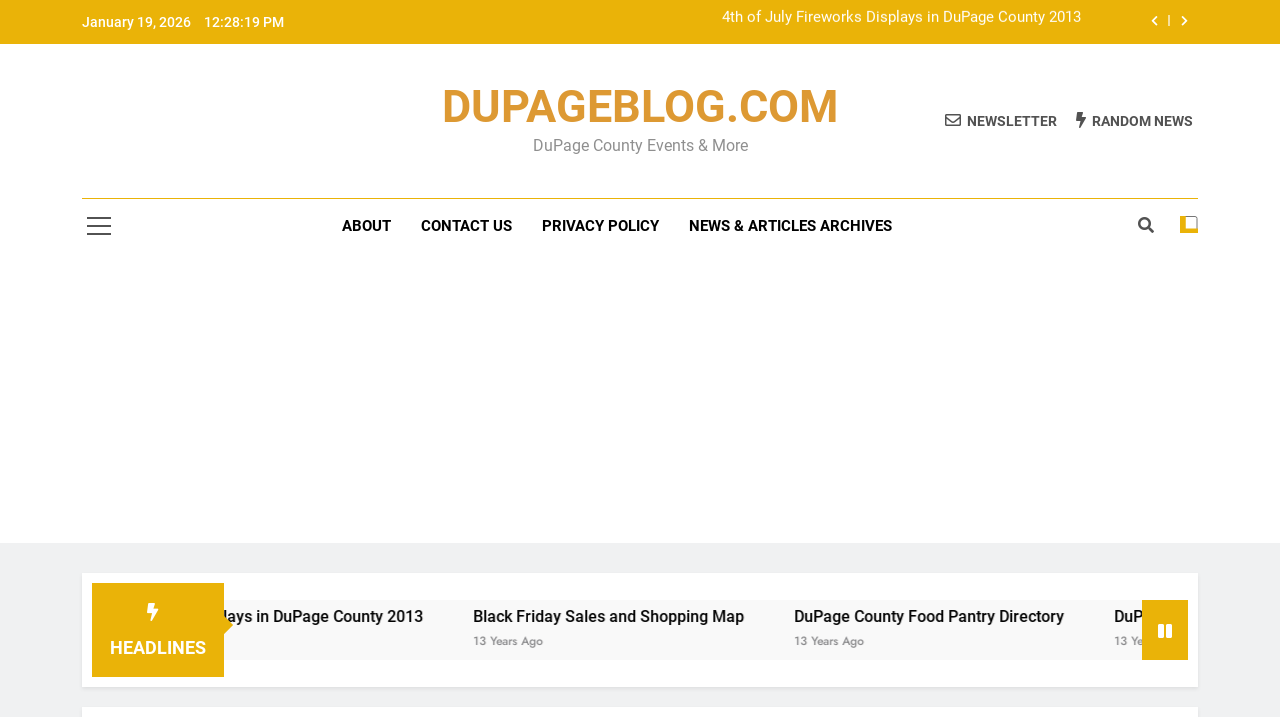

--- FILE ---
content_type: text/html; charset=UTF-8
request_url: http://www.dupageblog.com/tag/blizzard/
body_size: 12692
content:
<!doctype html>
<html lang="en-US">
<head>
	<meta charset="UTF-8">
	<meta name="viewport" content="width=device-width, initial-scale=1">
	<link rel="profile" href="https://gmpg.org/xfn/11">
	<title>blizzard &#8211; DUPAGEBLOG.COM</title>
<meta name='robots' content='max-image-preview:large' />
<link rel='dns-prefetch' href='//www.dupageblog.com' />
<link rel='dns-prefetch' href='//pagead2.googlesyndication.com' />
<link rel="alternate" type="application/rss+xml" title="DUPAGEBLOG.COM &raquo; Feed" href="http://www.dupageblog.com/feed/" />
<link rel="alternate" type="application/rss+xml" title="DUPAGEBLOG.COM &raquo; Comments Feed" href="http://www.dupageblog.com/comments/feed/" />
<link rel="alternate" type="application/rss+xml" title="DUPAGEBLOG.COM &raquo; blizzard Tag Feed" href="http://www.dupageblog.com/tag/blizzard/feed/" />
<script>
window._wpemojiSettings = {"baseUrl":"https:\/\/s.w.org\/images\/core\/emoji\/14.0.0\/72x72\/","ext":".png","svgUrl":"https:\/\/s.w.org\/images\/core\/emoji\/14.0.0\/svg\/","svgExt":".svg","source":{"concatemoji":"http:\/\/www.dupageblog.com\/wp-includes\/js\/wp-emoji-release.min.js?ver=6.4.7"}};
/*! This file is auto-generated */
!function(i,n){var o,s,e;function c(e){try{var t={supportTests:e,timestamp:(new Date).valueOf()};sessionStorage.setItem(o,JSON.stringify(t))}catch(e){}}function p(e,t,n){e.clearRect(0,0,e.canvas.width,e.canvas.height),e.fillText(t,0,0);var t=new Uint32Array(e.getImageData(0,0,e.canvas.width,e.canvas.height).data),r=(e.clearRect(0,0,e.canvas.width,e.canvas.height),e.fillText(n,0,0),new Uint32Array(e.getImageData(0,0,e.canvas.width,e.canvas.height).data));return t.every(function(e,t){return e===r[t]})}function u(e,t,n){switch(t){case"flag":return n(e,"\ud83c\udff3\ufe0f\u200d\u26a7\ufe0f","\ud83c\udff3\ufe0f\u200b\u26a7\ufe0f")?!1:!n(e,"\ud83c\uddfa\ud83c\uddf3","\ud83c\uddfa\u200b\ud83c\uddf3")&&!n(e,"\ud83c\udff4\udb40\udc67\udb40\udc62\udb40\udc65\udb40\udc6e\udb40\udc67\udb40\udc7f","\ud83c\udff4\u200b\udb40\udc67\u200b\udb40\udc62\u200b\udb40\udc65\u200b\udb40\udc6e\u200b\udb40\udc67\u200b\udb40\udc7f");case"emoji":return!n(e,"\ud83e\udef1\ud83c\udffb\u200d\ud83e\udef2\ud83c\udfff","\ud83e\udef1\ud83c\udffb\u200b\ud83e\udef2\ud83c\udfff")}return!1}function f(e,t,n){var r="undefined"!=typeof WorkerGlobalScope&&self instanceof WorkerGlobalScope?new OffscreenCanvas(300,150):i.createElement("canvas"),a=r.getContext("2d",{willReadFrequently:!0}),o=(a.textBaseline="top",a.font="600 32px Arial",{});return e.forEach(function(e){o[e]=t(a,e,n)}),o}function t(e){var t=i.createElement("script");t.src=e,t.defer=!0,i.head.appendChild(t)}"undefined"!=typeof Promise&&(o="wpEmojiSettingsSupports",s=["flag","emoji"],n.supports={everything:!0,everythingExceptFlag:!0},e=new Promise(function(e){i.addEventListener("DOMContentLoaded",e,{once:!0})}),new Promise(function(t){var n=function(){try{var e=JSON.parse(sessionStorage.getItem(o));if("object"==typeof e&&"number"==typeof e.timestamp&&(new Date).valueOf()<e.timestamp+604800&&"object"==typeof e.supportTests)return e.supportTests}catch(e){}return null}();if(!n){if("undefined"!=typeof Worker&&"undefined"!=typeof OffscreenCanvas&&"undefined"!=typeof URL&&URL.createObjectURL&&"undefined"!=typeof Blob)try{var e="postMessage("+f.toString()+"("+[JSON.stringify(s),u.toString(),p.toString()].join(",")+"));",r=new Blob([e],{type:"text/javascript"}),a=new Worker(URL.createObjectURL(r),{name:"wpTestEmojiSupports"});return void(a.onmessage=function(e){c(n=e.data),a.terminate(),t(n)})}catch(e){}c(n=f(s,u,p))}t(n)}).then(function(e){for(var t in e)n.supports[t]=e[t],n.supports.everything=n.supports.everything&&n.supports[t],"flag"!==t&&(n.supports.everythingExceptFlag=n.supports.everythingExceptFlag&&n.supports[t]);n.supports.everythingExceptFlag=n.supports.everythingExceptFlag&&!n.supports.flag,n.DOMReady=!1,n.readyCallback=function(){n.DOMReady=!0}}).then(function(){return e}).then(function(){var e;n.supports.everything||(n.readyCallback(),(e=n.source||{}).concatemoji?t(e.concatemoji):e.wpemoji&&e.twemoji&&(t(e.twemoji),t(e.wpemoji)))}))}((window,document),window._wpemojiSettings);
</script>
<style id='wp-emoji-styles-inline-css'>

	img.wp-smiley, img.emoji {
		display: inline !important;
		border: none !important;
		box-shadow: none !important;
		height: 1em !important;
		width: 1em !important;
		margin: 0 0.07em !important;
		vertical-align: -0.1em !important;
		background: none !important;
		padding: 0 !important;
	}
</style>
<link rel='stylesheet' id='wp-block-library-css' href='http://www.dupageblog.com/wp-includes/css/dist/block-library/style.min.css?ver=6.4.7' media='all' />
<style id='classic-theme-styles-inline-css'>
/*! This file is auto-generated */
.wp-block-button__link{color:#fff;background-color:#32373c;border-radius:9999px;box-shadow:none;text-decoration:none;padding:calc(.667em + 2px) calc(1.333em + 2px);font-size:1.125em}.wp-block-file__button{background:#32373c;color:#fff;text-decoration:none}
</style>
<style id='global-styles-inline-css'>
body{--wp--preset--color--black: #000000;--wp--preset--color--cyan-bluish-gray: #abb8c3;--wp--preset--color--white: #ffffff;--wp--preset--color--pale-pink: #f78da7;--wp--preset--color--vivid-red: #cf2e2e;--wp--preset--color--luminous-vivid-orange: #ff6900;--wp--preset--color--luminous-vivid-amber: #fcb900;--wp--preset--color--light-green-cyan: #7bdcb5;--wp--preset--color--vivid-green-cyan: #00d084;--wp--preset--color--pale-cyan-blue: #8ed1fc;--wp--preset--color--vivid-cyan-blue: #0693e3;--wp--preset--color--vivid-purple: #9b51e0;--wp--preset--gradient--vivid-cyan-blue-to-vivid-purple: linear-gradient(135deg,rgba(6,147,227,1) 0%,rgb(155,81,224) 100%);--wp--preset--gradient--light-green-cyan-to-vivid-green-cyan: linear-gradient(135deg,rgb(122,220,180) 0%,rgb(0,208,130) 100%);--wp--preset--gradient--luminous-vivid-amber-to-luminous-vivid-orange: linear-gradient(135deg,rgba(252,185,0,1) 0%,rgba(255,105,0,1) 100%);--wp--preset--gradient--luminous-vivid-orange-to-vivid-red: linear-gradient(135deg,rgba(255,105,0,1) 0%,rgb(207,46,46) 100%);--wp--preset--gradient--very-light-gray-to-cyan-bluish-gray: linear-gradient(135deg,rgb(238,238,238) 0%,rgb(169,184,195) 100%);--wp--preset--gradient--cool-to-warm-spectrum: linear-gradient(135deg,rgb(74,234,220) 0%,rgb(151,120,209) 20%,rgb(207,42,186) 40%,rgb(238,44,130) 60%,rgb(251,105,98) 80%,rgb(254,248,76) 100%);--wp--preset--gradient--blush-light-purple: linear-gradient(135deg,rgb(255,206,236) 0%,rgb(152,150,240) 100%);--wp--preset--gradient--blush-bordeaux: linear-gradient(135deg,rgb(254,205,165) 0%,rgb(254,45,45) 50%,rgb(107,0,62) 100%);--wp--preset--gradient--luminous-dusk: linear-gradient(135deg,rgb(255,203,112) 0%,rgb(199,81,192) 50%,rgb(65,88,208) 100%);--wp--preset--gradient--pale-ocean: linear-gradient(135deg,rgb(255,245,203) 0%,rgb(182,227,212) 50%,rgb(51,167,181) 100%);--wp--preset--gradient--electric-grass: linear-gradient(135deg,rgb(202,248,128) 0%,rgb(113,206,126) 100%);--wp--preset--gradient--midnight: linear-gradient(135deg,rgb(2,3,129) 0%,rgb(40,116,252) 100%);--wp--preset--font-size--small: 13px;--wp--preset--font-size--medium: 20px;--wp--preset--font-size--large: 36px;--wp--preset--font-size--x-large: 42px;--wp--preset--spacing--20: 0.44rem;--wp--preset--spacing--30: 0.67rem;--wp--preset--spacing--40: 1rem;--wp--preset--spacing--50: 1.5rem;--wp--preset--spacing--60: 2.25rem;--wp--preset--spacing--70: 3.38rem;--wp--preset--spacing--80: 5.06rem;--wp--preset--shadow--natural: 6px 6px 9px rgba(0, 0, 0, 0.2);--wp--preset--shadow--deep: 12px 12px 50px rgba(0, 0, 0, 0.4);--wp--preset--shadow--sharp: 6px 6px 0px rgba(0, 0, 0, 0.2);--wp--preset--shadow--outlined: 6px 6px 0px -3px rgba(255, 255, 255, 1), 6px 6px rgba(0, 0, 0, 1);--wp--preset--shadow--crisp: 6px 6px 0px rgba(0, 0, 0, 1);}:where(.is-layout-flex){gap: 0.5em;}:where(.is-layout-grid){gap: 0.5em;}body .is-layout-flow > .alignleft{float: left;margin-inline-start: 0;margin-inline-end: 2em;}body .is-layout-flow > .alignright{float: right;margin-inline-start: 2em;margin-inline-end: 0;}body .is-layout-flow > .aligncenter{margin-left: auto !important;margin-right: auto !important;}body .is-layout-constrained > .alignleft{float: left;margin-inline-start: 0;margin-inline-end: 2em;}body .is-layout-constrained > .alignright{float: right;margin-inline-start: 2em;margin-inline-end: 0;}body .is-layout-constrained > .aligncenter{margin-left: auto !important;margin-right: auto !important;}body .is-layout-constrained > :where(:not(.alignleft):not(.alignright):not(.alignfull)){max-width: var(--wp--style--global--content-size);margin-left: auto !important;margin-right: auto !important;}body .is-layout-constrained > .alignwide{max-width: var(--wp--style--global--wide-size);}body .is-layout-flex{display: flex;}body .is-layout-flex{flex-wrap: wrap;align-items: center;}body .is-layout-flex > *{margin: 0;}body .is-layout-grid{display: grid;}body .is-layout-grid > *{margin: 0;}:where(.wp-block-columns.is-layout-flex){gap: 2em;}:where(.wp-block-columns.is-layout-grid){gap: 2em;}:where(.wp-block-post-template.is-layout-flex){gap: 1.25em;}:where(.wp-block-post-template.is-layout-grid){gap: 1.25em;}.has-black-color{color: var(--wp--preset--color--black) !important;}.has-cyan-bluish-gray-color{color: var(--wp--preset--color--cyan-bluish-gray) !important;}.has-white-color{color: var(--wp--preset--color--white) !important;}.has-pale-pink-color{color: var(--wp--preset--color--pale-pink) !important;}.has-vivid-red-color{color: var(--wp--preset--color--vivid-red) !important;}.has-luminous-vivid-orange-color{color: var(--wp--preset--color--luminous-vivid-orange) !important;}.has-luminous-vivid-amber-color{color: var(--wp--preset--color--luminous-vivid-amber) !important;}.has-light-green-cyan-color{color: var(--wp--preset--color--light-green-cyan) !important;}.has-vivid-green-cyan-color{color: var(--wp--preset--color--vivid-green-cyan) !important;}.has-pale-cyan-blue-color{color: var(--wp--preset--color--pale-cyan-blue) !important;}.has-vivid-cyan-blue-color{color: var(--wp--preset--color--vivid-cyan-blue) !important;}.has-vivid-purple-color{color: var(--wp--preset--color--vivid-purple) !important;}.has-black-background-color{background-color: var(--wp--preset--color--black) !important;}.has-cyan-bluish-gray-background-color{background-color: var(--wp--preset--color--cyan-bluish-gray) !important;}.has-white-background-color{background-color: var(--wp--preset--color--white) !important;}.has-pale-pink-background-color{background-color: var(--wp--preset--color--pale-pink) !important;}.has-vivid-red-background-color{background-color: var(--wp--preset--color--vivid-red) !important;}.has-luminous-vivid-orange-background-color{background-color: var(--wp--preset--color--luminous-vivid-orange) !important;}.has-luminous-vivid-amber-background-color{background-color: var(--wp--preset--color--luminous-vivid-amber) !important;}.has-light-green-cyan-background-color{background-color: var(--wp--preset--color--light-green-cyan) !important;}.has-vivid-green-cyan-background-color{background-color: var(--wp--preset--color--vivid-green-cyan) !important;}.has-pale-cyan-blue-background-color{background-color: var(--wp--preset--color--pale-cyan-blue) !important;}.has-vivid-cyan-blue-background-color{background-color: var(--wp--preset--color--vivid-cyan-blue) !important;}.has-vivid-purple-background-color{background-color: var(--wp--preset--color--vivid-purple) !important;}.has-black-border-color{border-color: var(--wp--preset--color--black) !important;}.has-cyan-bluish-gray-border-color{border-color: var(--wp--preset--color--cyan-bluish-gray) !important;}.has-white-border-color{border-color: var(--wp--preset--color--white) !important;}.has-pale-pink-border-color{border-color: var(--wp--preset--color--pale-pink) !important;}.has-vivid-red-border-color{border-color: var(--wp--preset--color--vivid-red) !important;}.has-luminous-vivid-orange-border-color{border-color: var(--wp--preset--color--luminous-vivid-orange) !important;}.has-luminous-vivid-amber-border-color{border-color: var(--wp--preset--color--luminous-vivid-amber) !important;}.has-light-green-cyan-border-color{border-color: var(--wp--preset--color--light-green-cyan) !important;}.has-vivid-green-cyan-border-color{border-color: var(--wp--preset--color--vivid-green-cyan) !important;}.has-pale-cyan-blue-border-color{border-color: var(--wp--preset--color--pale-cyan-blue) !important;}.has-vivid-cyan-blue-border-color{border-color: var(--wp--preset--color--vivid-cyan-blue) !important;}.has-vivid-purple-border-color{border-color: var(--wp--preset--color--vivid-purple) !important;}.has-vivid-cyan-blue-to-vivid-purple-gradient-background{background: var(--wp--preset--gradient--vivid-cyan-blue-to-vivid-purple) !important;}.has-light-green-cyan-to-vivid-green-cyan-gradient-background{background: var(--wp--preset--gradient--light-green-cyan-to-vivid-green-cyan) !important;}.has-luminous-vivid-amber-to-luminous-vivid-orange-gradient-background{background: var(--wp--preset--gradient--luminous-vivid-amber-to-luminous-vivid-orange) !important;}.has-luminous-vivid-orange-to-vivid-red-gradient-background{background: var(--wp--preset--gradient--luminous-vivid-orange-to-vivid-red) !important;}.has-very-light-gray-to-cyan-bluish-gray-gradient-background{background: var(--wp--preset--gradient--very-light-gray-to-cyan-bluish-gray) !important;}.has-cool-to-warm-spectrum-gradient-background{background: var(--wp--preset--gradient--cool-to-warm-spectrum) !important;}.has-blush-light-purple-gradient-background{background: var(--wp--preset--gradient--blush-light-purple) !important;}.has-blush-bordeaux-gradient-background{background: var(--wp--preset--gradient--blush-bordeaux) !important;}.has-luminous-dusk-gradient-background{background: var(--wp--preset--gradient--luminous-dusk) !important;}.has-pale-ocean-gradient-background{background: var(--wp--preset--gradient--pale-ocean) !important;}.has-electric-grass-gradient-background{background: var(--wp--preset--gradient--electric-grass) !important;}.has-midnight-gradient-background{background: var(--wp--preset--gradient--midnight) !important;}.has-small-font-size{font-size: var(--wp--preset--font-size--small) !important;}.has-medium-font-size{font-size: var(--wp--preset--font-size--medium) !important;}.has-large-font-size{font-size: var(--wp--preset--font-size--large) !important;}.has-x-large-font-size{font-size: var(--wp--preset--font-size--x-large) !important;}
.wp-block-navigation a:where(:not(.wp-element-button)){color: inherit;}
:where(.wp-block-post-template.is-layout-flex){gap: 1.25em;}:where(.wp-block-post-template.is-layout-grid){gap: 1.25em;}
:where(.wp-block-columns.is-layout-flex){gap: 2em;}:where(.wp-block-columns.is-layout-grid){gap: 2em;}
.wp-block-pullquote{font-size: 1.5em;line-height: 1.6;}
</style>
<link rel='stylesheet' id='fontawesome-css' href='http://www.dupageblog.com/wp-content/themes/newsmatic/assets/lib/fontawesome/css/all.min.css?ver=5.15.3' media='all' />
<link rel='stylesheet' id='slick-css' href='http://www.dupageblog.com/wp-content/themes/newsmatic/assets/lib/slick/slick.css?ver=1.8.1' media='all' />
<link rel='stylesheet' id='newsmatic-typo-fonts-css' href='http://www.dupageblog.com/wp-content/fonts/9437ea3cd8467179bbdc8778a760dbad.css' media='all' />
<link rel='stylesheet' id='newsmatic-style-css' href='http://www.dupageblog.com/wp-content/themes/newsmatic/style.css?ver=1.2.18' media='all' />
<style id='newsmatic-style-inline-css'>
body.newsmatic_font_typography{ --newsmatic-global-preset-color-1: #64748b;}
 body.newsmatic_font_typography{ --newsmatic-global-preset-color-2: #27272a;}
 body.newsmatic_font_typography{ --newsmatic-global-preset-color-3: #ef4444;}
 body.newsmatic_font_typography{ --newsmatic-global-preset-color-4: #eab308;}
 body.newsmatic_font_typography{ --newsmatic-global-preset-color-5: #84cc16;}
 body.newsmatic_font_typography{ --newsmatic-global-preset-color-6: #22c55e;}
 body.newsmatic_font_typography{ --newsmatic-global-preset-color-7: #06b6d4;}
 body.newsmatic_font_typography{ --newsmatic-global-preset-color-8: #0284c7;}
 body.newsmatic_font_typography{ --newsmatic-global-preset-color-9: #6366f1;}
 body.newsmatic_font_typography{ --newsmatic-global-preset-color-10: #84cc16;}
 body.newsmatic_font_typography{ --newsmatic-global-preset-color-11: #a855f7;}
 body.newsmatic_font_typography{ --newsmatic-global-preset-color-12: #f43f5e;}
 body.newsmatic_font_typography{ --newsmatic-global-preset-gradient-color-1: linear-gradient( 135deg, #485563 10%, #29323c 100%);}
 body.newsmatic_font_typography{ --newsmatic-global-preset-gradient-color-2: linear-gradient( 135deg, #FF512F 10%, #F09819 100%);}
 body.newsmatic_font_typography{ --newsmatic-global-preset-gradient-color-3: linear-gradient( 135deg, #00416A 10%, #E4E5E6 100%);}
 body.newsmatic_font_typography{ --newsmatic-global-preset-gradient-color-4: linear-gradient( 135deg, #CE9FFC 10%, #7367F0 100%);}
 body.newsmatic_font_typography{ --newsmatic-global-preset-gradient-color-5: linear-gradient( 135deg, #90F7EC 10%, #32CCBC 100%);}
 body.newsmatic_font_typography{ --newsmatic-global-preset-gradient-color-6: linear-gradient( 135deg, #81FBB8 10%, #28C76F 100%);}
 body.newsmatic_font_typography{ --newsmatic-global-preset-gradient-color-7: linear-gradient( 135deg, #EB3349 10%, #F45C43 100%);}
 body.newsmatic_font_typography{ --newsmatic-global-preset-gradient-color-8: linear-gradient( 135deg, #FFF720 10%, #3CD500 100%);}
 body.newsmatic_font_typography{ --newsmatic-global-preset-gradient-color-9: linear-gradient( 135deg, #FF96F9 10%, #C32BAC 100%);}
 body.newsmatic_font_typography{ --newsmatic-global-preset-gradient-color-10: linear-gradient( 135deg, #69FF97 10%, #00E4FF 100%);}
 body.newsmatic_font_typography{ --newsmatic-global-preset-gradient-color-11: linear-gradient( 135deg, #3C8CE7 10%, #00EAFF 100%);}
 body.newsmatic_font_typography{ --newsmatic-global-preset-gradient-color-12: linear-gradient( 135deg, #FF7AF5 10%, #513162 100%);}
 body.newsmatic_font_typography{ --theme-block-top-border-color: #1b8415;}
.newsmatic_font_typography { --header-padding: 35px;} .newsmatic_font_typography { --header-padding-tablet: 30px;} .newsmatic_font_typography { --header-padding-smartphone: 30px;}.newsmatic_main_body .site-header.layout--default .top-header{ background: var( --newsmatic-global-preset-color-4 )}.newsmatic_font_typography .header-custom-button{ background: linear-gradient(135deg,rgb(178,7,29) 0%,rgb(1,1,1) 100%)}.newsmatic_font_typography .header-custom-button:hover{ background: #b2071d}.newsmatic_font_typography { --site-title-family : Roboto; }
.newsmatic_font_typography { --site-title-weight : 700; }
.newsmatic_font_typography { --site-title-texttransform : capitalize; }
.newsmatic_font_typography { --site-title-textdecoration : none; }
.newsmatic_font_typography { --site-title-size : 45px; }
.newsmatic_font_typography { --site-title-size-tab : 43px; }
.newsmatic_font_typography { --site-title-size-mobile : 40px; }
.newsmatic_font_typography { --site-title-lineheight : 45px; }
.newsmatic_font_typography { --site-title-lineheight-tab : 42px; }
.newsmatic_font_typography { --site-title-lineheight-mobile : 40px; }
.newsmatic_font_typography { --site-title-letterspacing : 0px; }
.newsmatic_font_typography { --site-title-letterspacing-tab : 0px; }
.newsmatic_font_typography { --site-title-letterspacing-mobile : 0px; }
body .site-branding img.custom-logo{ width: 230px; }@media(max-width: 940px) { body .site-branding img.custom-logo{ width: 200px; } }
@media(max-width: 610px) { body .site-branding img.custom-logo{ width: 200px; } }
.newsmatic_font_typography  { --sidebar-toggle-color: #525252;}.newsmatic_font_typography  { --sidebar-toggle-color-hover : #1B8415; }.newsmatic_font_typography  { --search-color: #525252;}.newsmatic_font_typography  { --search-color-hover : #1B8415; }.newsmatic_main_body { --site-bk-color: #F0F1F2}.newsmatic_font_typography  { --move-to-top-background-color: #1B8415;}.newsmatic_font_typography  { --move-to-top-background-color-hover : #1B8415; }.newsmatic_font_typography  { --move-to-top-color: #fff;}.newsmatic_font_typography  { --move-to-top-color-hover : #fff; }@media(max-width: 610px) { .ads-banner{ display : block;} }@media(max-width: 610px) { body #newsmatic-scroll-to-top.show{ display : none;} }body .site-header.layout--default .menu-section .row{ border-top: 1px solid var( --newsmatic-global-preset-color-4 );}body .site-footer.dark_bk{ border-top: 5px solid #1B8415;}.newsmatic_font_typography  { --custom-btn-color: #ffffff;}.newsmatic_font_typography  { --custom-btn-color-hover : #ffffff; } body.newsmatic_main_body{ --theme-color-red: var( --newsmatic-global-preset-color-4 );} body.newsmatic_dark_mode{ --theme-color-red: var( --newsmatic-global-preset-color-4 );}body .post-categories .cat-item.cat-2 { background-color : #1B8415} body .newsmatic-category-no-bk .post-categories .cat-item.cat-2 a  { color : #1B8415} body.single .post-categories .cat-item.cat-2 { background-color : #1B8415} body .post-categories .cat-item.cat-3 { background-color : #1B8415} body .newsmatic-category-no-bk .post-categories .cat-item.cat-3 a  { color : #1B8415} body.single .post-categories .cat-item.cat-3 { background-color : #1B8415} body .post-categories .cat-item.cat-4 { background-color : #1B8415} body .newsmatic-category-no-bk .post-categories .cat-item.cat-4 a  { color : #1B8415} body.single .post-categories .cat-item.cat-4 { background-color : #1B8415} body .post-categories .cat-item.cat-5 { background-color : #1B8415} body .newsmatic-category-no-bk .post-categories .cat-item.cat-5 a  { color : #1B8415} body.single .post-categories .cat-item.cat-5 { background-color : #1B8415} body .post-categories .cat-item.cat-6 { background-color : #1B8415} body .newsmatic-category-no-bk .post-categories .cat-item.cat-6 a  { color : #1B8415} body.single .post-categories .cat-item.cat-6 { background-color : #1B8415} body .post-categories .cat-item.cat-7 { background-color : #1B8415} body .newsmatic-category-no-bk .post-categories .cat-item.cat-7 a  { color : #1B8415} body.single .post-categories .cat-item.cat-7 { background-color : #1B8415} body .post-categories .cat-item.cat-8 { background-color : #1B8415} body .newsmatic-category-no-bk .post-categories .cat-item.cat-8 a  { color : #1B8415} body.single .post-categories .cat-item.cat-8 { background-color : #1B8415} body .post-categories .cat-item.cat-9 { background-color : #1B8415} body .newsmatic-category-no-bk .post-categories .cat-item.cat-9 a  { color : #1B8415} body.single .post-categories .cat-item.cat-9 { background-color : #1B8415} body .post-categories .cat-item.cat-10 { background-color : #1B8415} body .newsmatic-category-no-bk .post-categories .cat-item.cat-10 a  { color : #1B8415} body.single .post-categories .cat-item.cat-10 { background-color : #1B8415} body .post-categories .cat-item.cat-11 { background-color : #1B8415} body .newsmatic-category-no-bk .post-categories .cat-item.cat-11 a  { color : #1B8415} body.single .post-categories .cat-item.cat-11 { background-color : #1B8415} body .post-categories .cat-item.cat-12 { background-color : #1B8415} body .newsmatic-category-no-bk .post-categories .cat-item.cat-12 a  { color : #1B8415} body.single .post-categories .cat-item.cat-12 { background-color : #1B8415} body .post-categories .cat-item.cat-13 { background-color : #1B8415} body .newsmatic-category-no-bk .post-categories .cat-item.cat-13 a  { color : #1B8415} body.single .post-categories .cat-item.cat-13 { background-color : #1B8415} body .post-categories .cat-item.cat-14 { background-color : #1B8415} body .newsmatic-category-no-bk .post-categories .cat-item.cat-14 a  { color : #1B8415} body.single .post-categories .cat-item.cat-14 { background-color : #1B8415} body .post-categories .cat-item.cat-15 { background-color : #1B8415} body .newsmatic-category-no-bk .post-categories .cat-item.cat-15 a  { color : #1B8415} body.single .post-categories .cat-item.cat-15 { background-color : #1B8415} body .post-categories .cat-item.cat-16 { background-color : #1B8415} body .newsmatic-category-no-bk .post-categories .cat-item.cat-16 a  { color : #1B8415} body.single .post-categories .cat-item.cat-16 { background-color : #1B8415} body .post-categories .cat-item.cat-18 { background-color : #1B8415} body .newsmatic-category-no-bk .post-categories .cat-item.cat-18 a  { color : #1B8415} body.single .post-categories .cat-item.cat-18 { background-color : #1B8415} body .post-categories .cat-item.cat-19 { background-color : #1B8415} body .newsmatic-category-no-bk .post-categories .cat-item.cat-19 a  { color : #1B8415} body.single .post-categories .cat-item.cat-19 { background-color : #1B8415} body .post-categories .cat-item.cat-20 { background-color : #1B8415} body .newsmatic-category-no-bk .post-categories .cat-item.cat-20 a  { color : #1B8415} body.single .post-categories .cat-item.cat-20 { background-color : #1B8415} body .post-categories .cat-item.cat-21 { background-color : #1B8415} body .newsmatic-category-no-bk .post-categories .cat-item.cat-21 a  { color : #1B8415} body.single .post-categories .cat-item.cat-21 { background-color : #1B8415} body .post-categories .cat-item.cat-22 { background-color : #1B8415} body .newsmatic-category-no-bk .post-categories .cat-item.cat-22 a  { color : #1B8415} body.single .post-categories .cat-item.cat-22 { background-color : #1B8415} body .post-categories .cat-item.cat-23 { background-color : #1B8415} body .newsmatic-category-no-bk .post-categories .cat-item.cat-23 a  { color : #1B8415} body.single .post-categories .cat-item.cat-23 { background-color : #1B8415} body .post-categories .cat-item.cat-24 { background-color : #1B8415} body .newsmatic-category-no-bk .post-categories .cat-item.cat-24 a  { color : #1B8415} body.single .post-categories .cat-item.cat-24 { background-color : #1B8415} body .post-categories .cat-item.cat-25 { background-color : #1B8415} body .newsmatic-category-no-bk .post-categories .cat-item.cat-25 a  { color : #1B8415} body.single .post-categories .cat-item.cat-25 { background-color : #1B8415} body .post-categories .cat-item.cat-1 { background-color : #1B8415} body .newsmatic-category-no-bk .post-categories .cat-item.cat-1 a  { color : #1B8415} body.single .post-categories .cat-item.cat-1 { background-color : #1B8415}  #main-banner-section .main-banner-slider figure.post-thumb { border-radius: 0px; } #main-banner-section .main-banner-slider .post-element{ border-radius: 0px;}
 @media (max-width: 769px){ #main-banner-section .main-banner-slider figure.post-thumb { border-radius: 0px; } #main-banner-section .main-banner-slider .post-element { border-radius: 0px; } }
 @media (max-width: 548px){ #main-banner-section .main-banner-slider figure.post-thumb  { border-radius: 0px; } #main-banner-section .main-banner-slider .post-element { border-radius: 0px; } }
 #main-banner-section .main-banner-trailing-posts figure.post-thumb, #main-banner-section .banner-trailing-posts figure.post-thumb { border-radius: 0px } #main-banner-section .banner-trailing-posts .post-element { border-radius: 0px;}
 @media (max-width: 769px){ #main-banner-section .main-banner-trailing-posts figure.post-thumb,
				#main-banner-section .banner-trailing-posts figure.post-thumb { border-radius: 0px } #main-banner-section .banner-trailing-posts .post-element { border-radius: 0px;} }
 @media (max-width: 548px){ #main-banner-section .main-banner-trailing-posts figure.post-thumb,
				#main-banner-section .banner-trailing-posts figure.post-thumb  { border-radius: 0px  } #main-banner-section .banner-trailing-posts .post-element { border-radius: 0px;} }
 main.site-main .primary-content article figure.post-thumb-wrap { padding-bottom: calc( 0.25 * 100% ) }
 @media (max-width: 769px){ main.site-main .primary-content article figure.post-thumb-wrap { padding-bottom: calc( 0.4 * 100% ) } }
 @media (max-width: 548px){ main.site-main .primary-content article figure.post-thumb-wrap { padding-bottom: calc( 0.4 * 100% ) } }
 main.site-main .primary-content article figure.post-thumb-wrap { border-radius: 0px}
 @media (max-width: 769px){ main.site-main .primary-content article figure.post-thumb-wrap { border-radius: 0px } }
 @media (max-width: 548px){ main.site-main .primary-content article figure.post-thumb-wrap { border-radius: 0px  } }
#block--1705698079373p article figure.post-thumb-wrap { padding-bottom: calc( 0.6 * 100% ) }
 @media (max-width: 769px){ #block--1705698079373p article figure.post-thumb-wrap { padding-bottom: calc( 0.8 * 100% ) } }
 @media (max-width: 548px){ #block--1705698079373p article figure.post-thumb-wrap { padding-bottom: calc( 0.6 * 100% ) }}
#block--1705698079373p article figure.post-thumb-wrap { border-radius: 0px }
 @media (max-width: 769px){ #block--1705698079373p article figure.post-thumb-wrap { border-radius: 0px } }
 @media (max-width: 548px){ #block--1705698079373p article figure.post-thumb-wrap { border-radius: 0px } }
#block--1705698079374o article figure.post-thumb-wrap { padding-bottom: calc( 0.6 * 100% ) }
 @media (max-width: 769px){ #block--1705698079374o article figure.post-thumb-wrap { padding-bottom: calc( 0.8 * 100% ) } }
 @media (max-width: 548px){ #block--1705698079374o article figure.post-thumb-wrap { padding-bottom: calc( 0.6 * 100% ) }}
#block--1705698079374o article figure.post-thumb-wrap { border-radius: 0px }
 @media (max-width: 769px){ #block--1705698079374o article figure.post-thumb-wrap { border-radius: 0px } }
 @media (max-width: 548px){ #block--1705698079374o article figure.post-thumb-wrap { border-radius: 0px } }
#block--1705698079375n article figure.post-thumb-wrap { padding-bottom: calc( 0.25 * 100% ) }
 @media (max-width: 769px){ #block--1705698079375n article figure.post-thumb-wrap { padding-bottom: calc( 0.25 * 100% ) } }
 @media (max-width: 548px){ #block--1705698079375n article figure.post-thumb-wrap { padding-bottom: calc( 0.25 * 100% ) }}
#block--1705698079375n article figure.post-thumb-wrap { border-radius: 0px }
 @media (max-width: 769px){ #block--1705698079375n article figure.post-thumb-wrap { border-radius: 0px } }
 @media (max-width: 548px){ #block--1705698079375n article figure.post-thumb-wrap { border-radius: 0px } }
#block--1705698079375v article figure.post-thumb-wrap { padding-bottom: calc( 0.6 * 100% ) }
 @media (max-width: 769px){ #block--1705698079375v article figure.post-thumb-wrap { padding-bottom: calc( 0.8 * 100% ) } }
 @media (max-width: 548px){ #block--1705698079375v article figure.post-thumb-wrap { padding-bottom: calc( 0.6 * 100% ) }}
#block--1705698079375v article figure.post-thumb-wrap { border-radius: 0px }
 @media (max-width: 769px){ #block--1705698079375v article figure.post-thumb-wrap { border-radius: 0px } }
 @media (max-width: 548px){ #block--1705698079375v article figure.post-thumb-wrap { border-radius: 0px } }
</style>
<link rel='stylesheet' id='newsmatic-main-style-css' href='http://www.dupageblog.com/wp-content/themes/newsmatic/assets/css/main.css?ver=1.2.18' media='all' />
<link rel='stylesheet' id='newsmatic-loader-style-css' href='http://www.dupageblog.com/wp-content/themes/newsmatic/assets/css/loader.css?ver=1.2.18' media='all' />
<link rel='stylesheet' id='newsmatic-responsive-style-css' href='http://www.dupageblog.com/wp-content/themes/newsmatic/assets/css/responsive.css?ver=1.2.18' media='all' />
<script src="http://www.dupageblog.com/wp-includes/js/jquery/jquery.min.js?ver=3.7.1" id="jquery-core-js"></script>
<script src="http://www.dupageblog.com/wp-includes/js/jquery/jquery-migrate.min.js?ver=3.4.1" id="jquery-migrate-js"></script>
<link rel="https://api.w.org/" href="http://www.dupageblog.com/wp-json/" /><link rel="alternate" type="application/json" href="http://www.dupageblog.com/wp-json/wp/v2/tags/324" /><link rel="EditURI" type="application/rsd+xml" title="RSD" href="http://www.dupageblog.com/xmlrpc.php?rsd" />
<meta name="generator" content="WordPress 6.4.7" />
<meta name="generator" content="Site Kit by Google 1.120.0" />
<!-- Google AdSense meta tags added by Site Kit -->
<meta name="google-adsense-platform-account" content="ca-host-pub-2644536267352236">
<meta name="google-adsense-platform-domain" content="sitekit.withgoogle.com">
<!-- End Google AdSense meta tags added by Site Kit -->
		<style type="text/css">
							header .site-title a, header .site-title a:after  {
					color: #dd9933;
				}
				header .site-title a:hover {
					color: #1B8415;
				}
								.site-description {
						color: #8f8f8f;
					}
						</style>
		
<!-- Google AdSense snippet added by Site Kit -->
<script async src="https://pagead2.googlesyndication.com/pagead/js/adsbygoogle.js?client=ca-pub-1013719662481957&amp;host=ca-host-pub-2644536267352236" crossorigin="anonymous"></script>

<!-- End Google AdSense snippet added by Site Kit -->
<link rel="icon" href="http://www.dupageblog.com/wp-content/uploads/2012/09/cropped-dupageblog-dupagecounty-1-32x32.jpg" sizes="32x32" />
<link rel="icon" href="http://www.dupageblog.com/wp-content/uploads/2012/09/cropped-dupageblog-dupagecounty-1-192x192.jpg" sizes="192x192" />
<link rel="apple-touch-icon" href="http://www.dupageblog.com/wp-content/uploads/2012/09/cropped-dupageblog-dupagecounty-1-180x180.jpg" />
<meta name="msapplication-TileImage" content="http://www.dupageblog.com/wp-content/uploads/2012/09/cropped-dupageblog-dupagecounty-1-270x270.jpg" />
</head>

<body class="archive tag tag-blizzard tag-324 hfeed newsmatic-title-two newsmatic-image-hover--effect-two site-full-width--layout newsmatic_site_block_border_top post-layout--one right-sidebar newsmatic_main_body newsmatic_font_typography" itemtype='https://schema.org/Blog' itemscope='itemscope'>
<div id="page" class="site">
	<a class="skip-link screen-reader-text" href="#primary">Skip to content</a>
				<div class="newsmatic_ovelay_div"></div>
						
			<header id="masthead" class="site-header layout--default layout--one">
				<div class="top-header"><div class="newsmatic-container"><div class="row">         <div class="top-date-time">
            <span class="date">January 19, 2026</span>
            <span class="time"></span>
         </div>
               <div class="top-ticker-news">
            <ul class="ticker-item-wrap">
                                          <li class="ticker-item"><a href="http://www.dupageblog.com/2013-fourth-of-july-fireworks-displays-in-dupage-county-2/" title="4th of July Fireworks Displays in DuPage County 2013">4th of July Fireworks Displays in DuPage County 2013</a></h2></li>
                                                   <li class="ticker-item"><a href="http://www.dupageblog.com/black-friday-sales-shopping/" title="Black Friday Sales and Shopping Map">Black Friday Sales and Shopping Map</a></h2></li>
                                                   <li class="ticker-item"><a href="http://www.dupageblog.com/dupage-county-food-pantry-directory/" title="DuPage County Food Pantry Directory">DuPage County Food Pantry Directory</a></h2></li>
                                                   <li class="ticker-item"><a href="http://www.dupageblog.com/dupage-childrens-museum-groupon-deal/" title="DuPage Children&#8217;s Museum Groupon Deal">DuPage Children&#8217;s Museum Groupon Deal</a></h2></li>
                                    </ul>
			</div>
      </div></div></div>        <div class="main-header order--social-logo-buttons">
            <div class="site-branding-section">
                <div class="newsmatic-container">
                    <div class="row">
                                 <div class="social-icons-wrap"></div>
                  <div class="site-branding">
                                        <p class="site-title"><a href="http://www.dupageblog.com/" rel="home">DUPAGEBLOG.COM</a></p>
                                    <p class="site-description">DuPage County Events &amp; More</p>
                            </div><!-- .site-branding -->
         <div class="header-right-button-wrap">            <div class="newsletter-element">
                <a href="" data-popup="redirect">
                    <span class="title-icon"><i class="far fa-envelope"></i></span><span class="title-text">Newsletter</span>                </a>
            </div><!-- .newsletter-element -->
                    <div class="random-news-element">
                <a href="http://www.dupageblog.com?newsmaticargs=custom&#038;posts=random">
                    <span class="title-icon"><i class="fas fa-bolt"></i></span><span class="title-text">Random News</span>                </a>
            </div><!-- .random-news-element -->
        </div><!-- .header-right-button-wrap -->                    </div>
                </div>
            </div>
            <div class="menu-section">
                <div class="newsmatic-container">
                    <div class="row">
                                    <div class="sidebar-toggle-wrap">
                <a class="sidebar-toggle-trigger" href="javascript:void(0);">
                    <div class="newsmatic_sidetoggle_menu_burger">
                      <span></span>
                      <span></span>
                      <span></span>
                  </div>
                </a>
                <div class="sidebar-toggle hide">
                <span class="sidebar-toggle-close"><i class="fas fa-times"></i></span>
                  <div class="newsmatic-container">
                    <div class="row">
                                          </div>
                  </div>
                </div>
            </div>
                 <nav id="site-navigation" class="main-navigation hover-effect--none">
            <button class="menu-toggle" aria-controls="primary-menu" aria-expanded="false">
                <div id="newsmatic_menu_burger">
                    <span></span>
                    <span></span>
                    <span></span>
                </div>
                <span class="menu_txt">Menu</span></button>
            <div class="menu-page-menu-container"><ul id="header-menu" class="menu"><li id="menu-item-7763" class="menu-item menu-item-type-post_type menu-item-object-page menu-item-7763"><a href="http://www.dupageblog.com/about/">About</a></li>
<li id="menu-item-7762" class="menu-item menu-item-type-post_type menu-item-object-page menu-item-7762"><a href="http://www.dupageblog.com/contact/">Contact Us</a></li>
<li id="menu-item-7764" class="menu-item menu-item-type-post_type menu-item-object-page menu-item-7764"><a href="http://www.dupageblog.com/privacy-policy/">Privacy Policy</a></li>
<li id="menu-item-7803" class="menu-item menu-item-type-post_type menu-item-object-page menu-item-home menu-item-7803"><a href="http://www.dupageblog.com/">News &#038; Articles Archives</a></li>
</ul></div>        </nav><!-- #site-navigation -->
                  <div class="search-wrap">
                <button class="search-trigger">
                    <i class="fas fa-search"></i>
                </button>
                <div class="search-form-wrap hide">
                    <form role="search" method="get" class="search-form" action="http://www.dupageblog.com/">
				<label>
					<span class="screen-reader-text">Search for:</span>
					<input type="search" class="search-field" placeholder="Search &hellip;" value="" name="s" />
				</label>
				<input type="submit" class="search-submit" value="Search" />
			</form>                </div>
            </div>
                    <div class="mode_toggle_wrap">
                <input class="mode_toggle" type="checkbox" >
            </div>
                            </div>
                </div>
            </div>
        </div>
        			</header><!-- #masthead -->
			
			        <div class="after-header header-layout-banner-two">
            <div class="newsmatic-container">
                <div class="row">
                                <div class="ticker-news-wrap newsmatic-ticker layout--two">
                                        <div class="ticker_label_title ticker-title newsmatic-ticker-label">
                                                            <span class="icon">
                                    <i class="fas fa-bolt"></i>
                                </span>
                                                                <span class="ticker_label_title_string">Headlines</span>
                                                        </div>
                                        <div class="newsmatic-ticker-box">
                  
                    <ul class="ticker-item-wrap" direction="left" dir="ltr">
                                <li class="ticker-item">
            <figure class="feature_image">
                                        <a href="http://www.dupageblog.com/2013-fourth-of-july-fireworks-displays-in-dupage-county-2/" title="4th of July Fireworks Displays in DuPage County 2013">
                                                    </a>
                            </figure>
            <div class="title-wrap">
                <h2 class="post-title"><a href="http://www.dupageblog.com/2013-fourth-of-july-fireworks-displays-in-dupage-county-2/" title="4th of July Fireworks Displays in DuPage County 2013">4th of July Fireworks Displays in DuPage County 2013</a></h2>
                <span class="post-date posted-on published"><a href="http://www.dupageblog.com/2013-fourth-of-july-fireworks-displays-in-dupage-county-2/" rel="bookmark"><time class="entry-date published updated" datetime="2013-07-01T18:30:07-05:00">13 years ago</time></a></span>            </div>
        </li>
            <li class="ticker-item">
            <figure class="feature_image">
                                        <a href="http://www.dupageblog.com/black-friday-sales-shopping/" title="Black Friday Sales and Shopping Map">
                                                    </a>
                            </figure>
            <div class="title-wrap">
                <h2 class="post-title"><a href="http://www.dupageblog.com/black-friday-sales-shopping/" title="Black Friday Sales and Shopping Map">Black Friday Sales and Shopping Map</a></h2>
                <span class="post-date posted-on published"><a href="http://www.dupageblog.com/black-friday-sales-shopping/" rel="bookmark"><time class="entry-date published" datetime="2012-11-15T10:23:55-06:00">13 years ago</time><time class="updated" datetime="2016-10-28T20:02:57-05:00">9 years ago</time></a></span>            </div>
        </li>
            <li class="ticker-item">
            <figure class="feature_image">
                                        <a href="http://www.dupageblog.com/dupage-county-food-pantry-directory/" title="DuPage County Food Pantry Directory">
                                                    </a>
                            </figure>
            <div class="title-wrap">
                <h2 class="post-title"><a href="http://www.dupageblog.com/dupage-county-food-pantry-directory/" title="DuPage County Food Pantry Directory">DuPage County Food Pantry Directory</a></h2>
                <span class="post-date posted-on published"><a href="http://www.dupageblog.com/dupage-county-food-pantry-directory/" rel="bookmark"><time class="entry-date published updated" datetime="2012-11-12T20:51:21-06:00">13 years ago</time></a></span>            </div>
        </li>
            <li class="ticker-item">
            <figure class="feature_image">
                                        <a href="http://www.dupageblog.com/dupage-childrens-museum-groupon-deal/" title="DuPage Children&#8217;s Museum Groupon Deal">
                                                    </a>
                            </figure>
            <div class="title-wrap">
                <h2 class="post-title"><a href="http://www.dupageblog.com/dupage-childrens-museum-groupon-deal/" title="DuPage Children&#8217;s Museum Groupon Deal">DuPage Children&#8217;s Museum Groupon Deal</a></h2>
                <span class="post-date posted-on published"><a href="http://www.dupageblog.com/dupage-childrens-museum-groupon-deal/" rel="bookmark"><time class="entry-date published updated" datetime="2012-10-30T19:15:08-05:00">13 years ago</time></a></span>            </div>
        </li>
            <li class="ticker-item">
            <figure class="feature_image">
                                        <a href="http://www.dupageblog.com/budget-before-you-shop-this-christmas-and-save/" title="Budget Before You Shop This Christmas and Save">
                                                    </a>
                            </figure>
            <div class="title-wrap">
                <h2 class="post-title"><a href="http://www.dupageblog.com/budget-before-you-shop-this-christmas-and-save/" title="Budget Before You Shop This Christmas and Save">Budget Before You Shop This Christmas and Save</a></h2>
                <span class="post-date posted-on published"><a href="http://www.dupageblog.com/budget-before-you-shop-this-christmas-and-save/" rel="bookmark"><time class="entry-date published updated" datetime="2012-10-26T14:45:10-05:00">13 years ago</time></a></span>            </div>
        </li>
            <li class="ticker-item">
            <figure class="feature_image">
                                        <a href="http://www.dupageblog.com/dupage-county-2012-trick-or-treating-hours/" title="DuPage County 2012 Trick-or-Treating Hours">
                                                    </a>
                            </figure>
            <div class="title-wrap">
                <h2 class="post-title"><a href="http://www.dupageblog.com/dupage-county-2012-trick-or-treating-hours/" title="DuPage County 2012 Trick-or-Treating Hours">DuPage County 2012 Trick-or-Treating Hours</a></h2>
                <span class="post-date posted-on published"><a href="http://www.dupageblog.com/dupage-county-2012-trick-or-treating-hours/" rel="bookmark"><time class="entry-date published updated" datetime="2012-10-18T21:52:57-05:00">13 years ago</time></a></span>            </div>
        </li>
                        </ul>
                </div>
                <div class="newsmatic-ticker-controls">
                    <button class="newsmatic-ticker-pause"><i class="fas fa-pause"></i></button>
                </div>
            </div>
                         </div>
            </div>
        </div>
        	<div id="theme-content">
		            <div class="newsmatic-container">
                <div class="row">
                                <div class="newsmatic-breadcrumb-wrap">
                    <div role="navigation" aria-label="Breadcrumbs" class="breadcrumb-trail breadcrumbs" itemprop="breadcrumb"><ul class="trail-items" itemscope itemtype="http://schema.org/BreadcrumbList"><meta name="numberOfItems" content="3" /><meta name="itemListOrder" content="Ascending" /><li itemprop="itemListElement" itemscope itemtype="http://schema.org/ListItem" class="trail-item trail-begin"><a href="http://www.dupageblog.com/" rel="home" itemprop="item"><span itemprop="name">Home</span></a><meta itemprop="position" content="1" /></li><li itemprop="itemListElement" itemscope itemtype="http://schema.org/ListItem" class="trail-item"><a href="http://www.dupageblog.com/sample-page/" itemprop="item"><span itemprop="name">Sample Page</span></a><meta itemprop="position" content="2" /></li><li itemprop="itemListElement" itemscope itemtype="http://schema.org/ListItem" class="trail-item trail-end"><span data-url="http://www.dupageblog.com/tag/blizzard/" itemprop="item"><span itemprop="name">blizzard</span></span><meta itemprop="position" content="3" /></li></ul></div>                </div>
                        </div>
            </div>
            		<main id="primary" class="site-main">
			<div class="newsmatic-container">
				<div class="row">
				<div class="secondary-left-sidebar">
											</div>
					<div class="primary-content">
													<header class="page-header">
								<h1 class="page-title newsmatic-block-title">blizzard</h1>							</header><!-- .page-header -->
							<div class="post-inner-wrapper news-list-wrap">
								<article id="post-2280" class="post post-2280 type-post status-publish format-standard hentry category-daily-life category-seasonal tag-blizzard tag-blizzard-of-94 tag-chicago tag-chicago-blizzard tag-dupage tag-record-snowfall tag-snow tag-snow-storm tag-survival tag-winter">
	<figure class="post-thumb-wrap no-feat-img">
        <a href="http://www.dupageblog.com/bring-blizzard/" title="Bring on the Blizzard!">
                    </a>
        <ul class="post-categories"><li class="cat-item cat-5"><a href="http://www.dupageblog.com/category/daily-life/" rel="category tag">Daily Life</a></li><li class="cat-item cat-23"><a href="http://www.dupageblog.com/category/seasonal/" rel="category tag">Seasonal</a></li></ul>    </figure>
    <div class="post-element">
         <h2 class="post-title"><a href="http://www.dupageblog.com/bring-blizzard/" title="Bring on the Blizzard!">Bring on the Blizzard!</a></h2>
                         
                                    <div class="post-meta">
                                        <span class="byline"> <span class="author vcard"><a class="url fn n author_name" href="http://www.dupageblog.com/author/itbizman/">DuPageBlog</a></span></span><span class="post-date posted-on published"><a href="http://www.dupageblog.com/bring-blizzard/" rel="bookmark"><time class="entry-date published updated" datetime="2011-02-01T16:32:26-06:00">15 years ago</time></a></span><a href="http://www.dupageblog.com/bring-blizzard/#comments"><span class="post-comment">0</span></a><span class="read-time">3 mins</span>                                    </div>
                         <div class="post-excerpt"><p>I have to admit, I&#8217;m very excited about the impending blizzard.  I feel like an excited elementary school kid; the anticipation of waking up to two-feet of snow in the morning is almost too much to contend with.</p>
</div>
                                    <a class="post-link-button" href="http://www.dupageblog.com/bring-blizzard/">Read More<i class="fas fa-angle-right"></i></a>    </div>
</article><!-- #post-2280 --><article id="post-2262" class="post post-2262 type-post status-publish format-standard has-post-thumbnail hentry category-daily-life category-seasonal tag-1967-blizzard tag-1967-blizzard-roselle-il-horse tag-1967-kids-playing tag-2011-kids-playing-in-the-chicago-blizzard tag-blizzard tag-blizzardcars tag-carstrandedinsnowstorm tag-chicago tag-chicago-blizzard-cars tag-elk-grove-village-1967-blizzard tag-kids-playing-in-the-snow tag-kids-playing-snow tag-kidsplayinginfall tag-picturesofchildrenplayinginthesnow tag-record-snow-fall tag-snow tag-snow-storm tag-snow-on-parked-cars tag-snow-playing-kids">
	<figure class="post-thumb-wrap ">
        <a href="http://www.dupageblog.com/chicago-blizzard-1967/" title="Chicago Blizzard of 1967">
            <img width="500" height="314" src="http://www.dupageblog.com/wp-content/uploads/2011/02/kids-play-snow-blizzard-chicago-1.jpg" class="attachment-newsmatic-list size-newsmatic-list wp-post-image" alt="1967 Chicago Blizzard - Kids Playing in Snow" title="Chicago Blizzard of 1967" decoding="async" fetchpriority="high" srcset="http://www.dupageblog.com/wp-content/uploads/2011/02/kids-play-snow-blizzard-chicago-1.jpg 500w, http://www.dupageblog.com/wp-content/uploads/2011/02/kids-play-snow-blizzard-chicago-1-300x188.jpg 300w, http://www.dupageblog.com/wp-content/uploads/2011/02/kids-play-snow-blizzard-chicago-1-480x300.jpg 480w" sizes="(max-width: 500px) 100vw, 500px" />        </a>
        <ul class="post-categories"><li class="cat-item cat-5"><a href="http://www.dupageblog.com/category/daily-life/" rel="category tag">Daily Life</a></li><li class="cat-item cat-23"><a href="http://www.dupageblog.com/category/seasonal/" rel="category tag">Seasonal</a></li></ul>    </figure>
    <div class="post-element">
         <h2 class="post-title"><a href="http://www.dupageblog.com/chicago-blizzard-1967/" title="Chicago Blizzard of 1967">Chicago Blizzard of 1967</a></h2>
                         
                                    <div class="post-meta">
                                        <span class="byline"> <span class="author vcard"><a class="url fn n author_name" href="http://www.dupageblog.com/author/itbizman/">DuPageBlog</a></span></span><span class="post-date posted-on published"><a href="http://www.dupageblog.com/chicago-blizzard-1967/" rel="bookmark"><time class="entry-date published updated" datetime="2011-02-01T10:19:33-06:00">15 years ago</time></a></span><a href="http://www.dupageblog.com/chicago-blizzard-1967/#comments"><span class="post-comment">0</span></a><span class="read-time">2 mins</span>                                    </div>
                         <div class="post-excerpt"><p>Below are some images of the Great Chicago Blizzard of 1967. What a mess that was&#8230; Hopefully today&#8217;s storm will not create the same havoc that the blizzard of &#8217;67 did.</p>
</div>
                                    <a class="post-link-button" href="http://www.dupageblog.com/chicago-blizzard-1967/">Read More<i class="fas fa-angle-right"></i></a>    </div>
</article><!-- #post-2262 --><article id="post-2226" class="post post-2226 type-post status-publish format-standard has-post-thumbnail hentry category-daily-life category-travel category-seasonal category-tips tag-blizzard tag-chicago tag-dupage tag-dupage-county-snow-plows tag-plow tag-plow-etiquette tag-roadways tag-snow tag-snow-plow tag-snow-storm tag-snow-plow-for-10-ton-truck tag-snow-plow-in-a-snowstorm tag-snowplow tag-things-in-front-of-a-plow tag-top-5-plows tag-top-5-snow-plows tag-top-5-snowplows tag-truck tag-winter-storm tag-winter-2011-lisle-blizzard">
	<figure class="post-thumb-wrap ">
        <a href="http://www.dupageblog.com/snowplow-etiquette-top-5/" title="Snow Plow Etiquette &#8211; Top 5 Things to Remember">
            <img width="533" height="400" src="http://www.dupageblog.com/wp-content/uploads/2011/01/Snow-Plow-blizzard-chicago-dupage-1.jpg" class="attachment-newsmatic-list size-newsmatic-list wp-post-image" alt="snow plow blizzard dupage chicago winter storm" title="Snow Plow Etiquette &#8211; Top 5 Things to Remember" decoding="async" srcset="http://www.dupageblog.com/wp-content/uploads/2011/01/Snow-Plow-blizzard-chicago-dupage-1.jpg 800w, http://www.dupageblog.com/wp-content/uploads/2011/01/Snow-Plow-blizzard-chicago-dupage-1-300x225.jpg 300w, http://www.dupageblog.com/wp-content/uploads/2011/01/Snow-Plow-blizzard-chicago-dupage-1-768x576.jpg 768w" sizes="(max-width: 533px) 100vw, 533px" />        </a>
        <ul class="post-categories"><li class="cat-item cat-5"><a href="http://www.dupageblog.com/category/daily-life/" rel="category tag">Daily Life</a></li><li class="cat-item cat-21"><a href="http://www.dupageblog.com/category/travel/" rel="category tag">Recreation &amp; Travel</a></li><li class="cat-item cat-23"><a href="http://www.dupageblog.com/category/seasonal/" rel="category tag">Seasonal</a></li><li class="cat-item cat-25"><a href="http://www.dupageblog.com/category/tips/" rel="category tag">Tips</a></li></ul>    </figure>
    <div class="post-element">
         <h2 class="post-title"><a href="http://www.dupageblog.com/snowplow-etiquette-top-5/" title="Snow Plow Etiquette &#8211; Top 5 Things to Remember">Snow Plow Etiquette &#8211; Top 5 Things to Remember</a></h2>
                         
                                    <div class="post-meta">
                                        <span class="byline"> <span class="author vcard"><a class="url fn n author_name" href="http://www.dupageblog.com/author/itbizman/">DuPageBlog</a></span></span><span class="post-date posted-on published"><a href="http://www.dupageblog.com/snowplow-etiquette-top-5/" rel="bookmark"><time class="entry-date published updated" datetime="2011-02-01T00:00:15-06:00">15 years ago</time></a></span><a href="http://www.dupageblog.com/snowplow-etiquette-top-5/#comments"><span class="post-comment">0</span></a><span class="read-time">4 mins</span>                                    </div>
                         <div class="post-excerpt"><p>I have the honor of knowing one of our local DuPage township&#8217;s snowplow drivers.  He and I had a brief, but insightful conversation recently.  In light of the impending blizzard coming our way, I thought I&#8217;d share this list of the top 10 things you should now when it comes to the folks who keep our roads clear for us.</p>
</div>
                                    <a class="post-link-button" href="http://www.dupageblog.com/snowplow-etiquette-top-5/">Read More<i class="fas fa-angle-right"></i></a>    </div>
</article><!-- #post-2226 --><article id="post-2188" class="post post-2188 type-post status-publish format-standard has-post-thumbnail hentry category-daily-life category-news category-travel category-seasonal category-tips tag-blizzard tag-chicago tag-chicago-snow tag-chicago-winter-storm tag-chicago-winters-how-to-prepare tag-chicagowinterstorm2011 tag-driving-in-snow tag-dupage-county-school-closing tag-dupage-county-school-closings tag-josh-matthews-boxing-naperville-downer-grove tag-prepare-for-snow-storm tag-preparing-for-winter-in-chicago tag-preparingforwinterstorm tag-school-closings tag-school-closing-dupage-county tag-snow-storm tag-storm tag-weather tag-winter-storm tag-winter-in-chicago-photos">
	<figure class="post-thumb-wrap ">
        <a href="http://www.dupageblog.com/preparing-winter-storm-chicago-area/" title="Preparing for a Winter Storm in Chicago Area">
            <img width="512" height="340" src="http://www.dupageblog.com/wp-content/uploads/2011/01/winter_storm_chicago_snow_blizzard-1.jpg" class="attachment-newsmatic-list size-newsmatic-list wp-post-image" alt="winter storm warning in chicago prepare for snow storm" title="Preparing for a Winter Storm in Chicago Area" decoding="async" srcset="http://www.dupageblog.com/wp-content/uploads/2011/01/winter_storm_chicago_snow_blizzard-1.jpg 512w, http://www.dupageblog.com/wp-content/uploads/2011/01/winter_storm_chicago_snow_blizzard-1-300x199.jpg 300w" sizes="(max-width: 512px) 100vw, 512px" />        </a>
        <ul class="post-categories"><li class="cat-item cat-5"><a href="http://www.dupageblog.com/category/daily-life/" rel="category tag">Daily Life</a></li><li class="cat-item cat-8"><a href="http://www.dupageblog.com/category/news/" rel="category tag">DuPage News</a></li><li class="cat-item cat-21"><a href="http://www.dupageblog.com/category/travel/" rel="category tag">Recreation &amp; Travel</a></li><li class="cat-item cat-23"><a href="http://www.dupageblog.com/category/seasonal/" rel="category tag">Seasonal</a></li><li class="cat-item cat-25"><a href="http://www.dupageblog.com/category/tips/" rel="category tag">Tips</a></li></ul>    </figure>
    <div class="post-element">
         <h2 class="post-title"><a href="http://www.dupageblog.com/preparing-winter-storm-chicago-area/" title="Preparing for a Winter Storm in Chicago Area">Preparing for a Winter Storm in Chicago Area</a></h2>
                         
                                    <div class="post-meta">
                                        <span class="byline"> <span class="author vcard"><a class="url fn n author_name" href="http://www.dupageblog.com/author/itbizman/">DuPageBlog</a></span></span><span class="post-date posted-on published"><a href="http://www.dupageblog.com/preparing-winter-storm-chicago-area/" rel="bookmark"><time class="entry-date published updated" datetime="2011-01-31T12:01:52-06:00">15 years ago</time></a></span><a href="http://www.dupageblog.com/preparing-winter-storm-chicago-area/#comments"><span class="post-comment">1</span></a><span class="read-time">6 mins</span>                                    </div>
                         <div class="post-excerpt"><p>Current weather reports are indicating that we may be on the verge of our first major winter storm this year.  These are some basic preparations and tips to keep in mind whenever there is a threat of a severe winter storm in the Chicago area&#8230;</p>
</div>
                                    <a class="post-link-button" href="http://www.dupageblog.com/preparing-winter-storm-chicago-area/">Read More<i class="fas fa-angle-right"></i></a>    </div>
</article><!-- #post-2188 -->							</div>
					</div>
					<div class="secondary-sidebar">
											</div>
				</div>
			</div>

		</main><!-- #main -->
	</div><!-- #theme-content -->
	<footer id="colophon" class="site-footer dark_bk">
			</footer><!-- #colophon -->
	        <div id="newsmatic-scroll-to-top" class="align--right">
                            <span class="icon-holder"><i class="fas fa-angle-up"></i></span>
                    </div><!-- #newsmatic-scroll-to-top -->
    </div><!-- #page -->

<script src="http://www.dupageblog.com/wp-content/themes/newsmatic/assets/lib/slick/slick.min.js?ver=1.8.1" id="slick-js"></script>
<script src="http://www.dupageblog.com/wp-content/themes/newsmatic/assets/lib/js-marquee/jquery.marquee.min.js?ver=1.6.0" id="js-marquee-js"></script>
<script src="http://www.dupageblog.com/wp-content/themes/newsmatic/assets/js/navigation.js?ver=1.2.18" id="newsmatic-navigation-js"></script>
<script src="http://www.dupageblog.com/wp-content/themes/newsmatic/assets/lib/jquery-cookie/jquery-cookie.js?ver=1.4.1" id="jquery-cookie-js"></script>
<script id="newsmatic-theme-js-extra">
var newsmaticObject = {"_wpnonce":"2ea358a1da","ajaxUrl":"http:\/\/www.dupageblog.com\/wp-admin\/admin-ajax.php","stt":"1","stickey_header":"1","livesearch":"1"};
</script>
<script src="http://www.dupageblog.com/wp-content/themes/newsmatic/assets/js/theme.js?ver=1.2.18" id="newsmatic-theme-js"></script>
<script src="http://www.dupageblog.com/wp-content/themes/newsmatic/assets/lib/waypoint/jquery.waypoint.min.js?ver=4.0.1" id="waypoint-js"></script>
</body>
</html>

--- FILE ---
content_type: text/html; charset=utf-8
request_url: https://www.google.com/recaptcha/api2/aframe
body_size: 271
content:
<!DOCTYPE HTML><html><head><meta http-equiv="content-type" content="text/html; charset=UTF-8"></head><body><script nonce="KQnYkK8iDGNeYB4wkzxMDA">/** Anti-fraud and anti-abuse applications only. See google.com/recaptcha */ try{var clients={'sodar':'https://pagead2.googlesyndication.com/pagead/sodar?'};window.addEventListener("message",function(a){try{if(a.source===window.parent){var b=JSON.parse(a.data);var c=clients[b['id']];if(c){var d=document.createElement('img');d.src=c+b['params']+'&rc='+(localStorage.getItem("rc::a")?sessionStorage.getItem("rc::b"):"");window.document.body.appendChild(d);sessionStorage.setItem("rc::e",parseInt(sessionStorage.getItem("rc::e")||0)+1);localStorage.setItem("rc::h",'1768825697956');}}}catch(b){}});window.parent.postMessage("_grecaptcha_ready", "*");}catch(b){}</script></body></html>